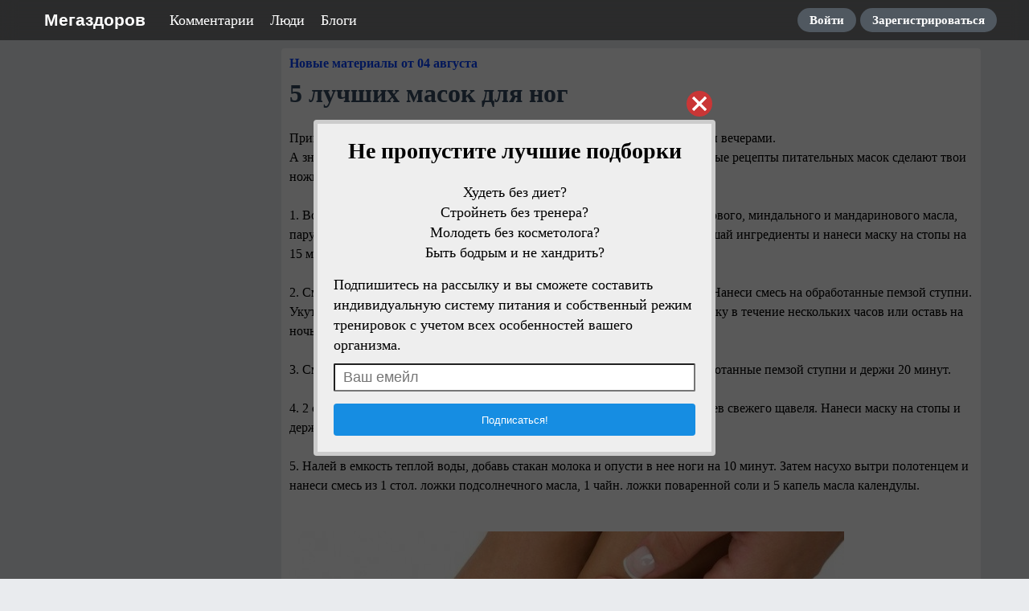

--- FILE ---
content_type: text/html; charset=utf-8
request_url: http://www.megazdorov.ru/pages/3596-5-luchshih-masok-dlya-nog.html
body_size: 36892
content:
<!DOCTYPE html>
<html>
<head>
<title>5 лучших масок для ног</title>
<meta http-equiv="Content-Type" content="text/html; charset=utf-8">
<meta property="og:title" content="5 лучших масок для ног" />
<meta name="viewport" content="width=device-width, initial-scale=1.0">

	<meta property="og:image" content="https://www.megazdorov.ru/upload/000/u0/c/c/908bb3f4.jpg"/>
	<meta property="og:url" content="https://www.megazdorov.ru/pages/3596-5-luchshih-masok-dlya-nog.html"/>
	<link rel="canonical" href="https://www.megazdorov.ru/pages/3596-5-luchshih-masok-dlya-nog.html"/>
	<link rel="search" type="application/opensearchdescription+xml" href="/search/opensearch" title="Поиск на Мегаздоров" />
	<link rel="stylesheet" type="text/css" href="/templates/simple/css/theme-text.css?230752022110402">
	<link rel="stylesheet" type="text/css" href="/templates/simple/css/theme-layout.css?230752022110402">
	<link rel="stylesheet" type="text/css" href="/templates/simple/css/theme-gui.css?230752022110402">
	<link rel="stylesheet" type="text/css" href="/templates/simple/css/theme-widgets.css?230752022110402">
	<link rel="stylesheet" type="text/css" href="/templates/simple/css/theme-content.css?230752022110402">
	<link rel="stylesheet" type="text/css" href="/templates/simple/css/theme-modal.css?230752022110402">
	<link rel="stylesheet" type="text/css" href="/templates/simple/css/tune.css?230752022110402">
	<link rel="stylesheet" type="text/css" href="/templates/simple/css/textedimages.css?230752022110402">
	<link rel="stylesheet" type="text/css" href="/templates/simple/css/alertify.core.css?230752022110402">
	<link rel="stylesheet" type="text/css" href="/templates/simple/css/alertify.default.css?230752022110402">
	<link rel="stylesheet" type="text/css" href="/templates/simple/css/mynotices.css?230752022110402">
	<link rel="stylesheet" type="text/css" href="/templates/simple/css/myauth.css?230752022110402">
	<link rel="stylesheet" type="text/css" href="/templates/simple/css/lightslider.css?230752022110402">
	<link rel="stylesheet" type="text/css" href="/templates/simple/css/awards.css?230752022110402">
	<link rel="stylesheet" type="text/css" href="/wysiwyg/redactor/files/redactor.css?230752022110402">
	<link rel="stylesheet" type="text/css" href="/templates/www.megazdorov.ru/www.megazdorov.ru.css?230752022110402">
	<script src="/templates/simple/js/jquery.js?230752022110402" ></script>
	<script src="/templates/simple/js/jquery-modal.js?230752022110402" ></script>
	<script src="/templates/simple/js/core.js?230752022110402" ></script>
	<script src="/templates/simple/js/modal.js?230752022110402" ></script>
	<script src="/templates/simple/js/jquery.sticky.js?230752022110402" ></script>
	<script src="/templates/simple/js/infinite-scroll.pkgd.min.js?230752022110402" ></script>
	<script src="/templates/simple/js/masonry.pkgd.min.js?230752022110402" ></script>
	<script src="/templates/simple/js/bookmarks.js?230752022110402" ></script>
	<script src="/templates/simple/js/alertify.js?230752022110402" ></script>
	<script src="/templates/simple/js/tune.js?230752022110402" ></script>
	<script src="/templates/simple/js/scrollup.js?230752022110402" ></script>
	<script src="/templates/simple/js/mynotices.js?230752022110402" ></script>
	<script src="/templates/simple/js/messages.js?230752022110402" ></script>
	<script src="/templates/simple/js/lightslider.min.js?230752022110402" ></script>
	<script src="/templates/simple/js/jquery-scroll.js?230752022110402" ></script>
	<script src="/templates/simple/js/comments.js?230752022110402" ></script>
	<script src="/templates/default/js/jquery-cookie.js?230752022110402" ></script>
	<script src="/wysiwyg/redactor/files/redactor.js?230752022110402" ></script>
	<script src="/templates/simple/js/files.js?230752022110402" ></script>
	<script src="/wysiwyg/redactor/files/plugins/spoiler/spoiler.js?230752022110402" ></script>
	<script src="/wysiwyg/redactor/files/plugins/smiles/smiles.js?230752022110402" ></script>
	<script src="/wysiwyg/redactor/files/lang/ru.js?230752022110402" ></script>
	<script src="/templates/simple/js/jquery.ui.touch-punch.min.js?230752022110402" ></script>
<meta name="csrf-token" content="2fe40c6a6c418577b35bd70936898601bcd109926e918bd107b231ce22392d5c" />
<link rel="icon" type="image/vnd.microsoft.icon" href="/favicon.ico?230752022110402" />
<link rel="apple-touch-icon" href="/apple-touch-icon.png" />
       
<!--noindex--><!--noindex--><!-- Yandex.RTB -->
<script>window.yaContextCb=window.yaContextCb||[]</script>
<script src="https://yandex.ru/ads/system/context.js" async></script><!--/noindex--><!--/noindex-->       
<link rel="stylesheet" type="text/css" href="/templates/simple/css/tune-svg.css?230752022110402"></head>
<body id="desktop_device_type" class="columns2 controller-content uri-pages_3596-5-luchshih-masok-dlya-nog_html  ">

    <!--noindex--><!-- Yandex.Metrika counter -->
<script type="text/javascript" >
   (function(m,e,t,r,i,k,a){m[i]=m[i]||function(){(m[i].a=m[i].a||[]).push(arguments)};
   m[i].l=1*new Date();k=e.createElement(t),a=e.getElementsByTagName(t)[0],k.async=1,k.src=r,a.parentNode.insertBefore(k,a)})
   (window, document, "script", "https://mc.yandex.ru/metrika/tag.js", "ym");

   ym(24550982, "init", {
        clickmap:true,
        trackLinks:true,
        accurateTrackBounce:true,
        webvisor:true
   });
</script>
<noscript><div><img src="https://mc.yandex.ru/watch/24550982" style="position:absolute; left:-9999px;" alt="" /></div></noscript>
<!-- /Yandex.Metrika counter --><!--/noindex-->                    <header  class="columns2">
        <div id="hwr">
                        <div id="logo" class="">
                <a href="/"><span>Мегаздоров</span></a>
            </div>
            <!--noindex-->
            <ul class="mainmenu">

    
    
        
        
        
        <li >
                            <a title="Комментарии" class="item"  href="/comments"  >
                    <span class="wrap">
                        Комментарии                                            </span>
                </a>
            
            
        
    
        
                    </li>
        
        
        <li >
                            <a title="Люди" class="item"  href="/users"  >
                    <span class="wrap">
                        Люди                                            </span>
                </a>
            
            
        
    
        
                    </li>
        
        
        <li >
                            <a title="Блоги" class="item"  href="/blogs"  target="_self">
                    <span class="wrap">
                        Блоги                                            </span>
                </a>
            
            
        
    
            </li></ul>
    <ul class="guestmenu menu">

    
    
        
        
        
        <li class="key">
                            <a title="Войти" class="item"  href="/auth/login"  target="_self">
                    <span class="wrap">
                        Войти                                            </span>
                </a>
            
            
        
    
        
                    </li>
        
        
        <li class="user_add">
                            <a title="Зарегистрироваться" class="item"  href="/auth/register"  >
                    <span class="wrap">
                        Зарегистрироваться                                            </span>
                </a>
            
            
        
    
            </li></ul>
                <!--/noindex-->
        </div>
    </header>

    
    <div class="show-bookmarks-urls" data-set-bookmarks-tags-url="/bookmarks/setbookmarktags" data-invert-url="/bookmarks/invertbookmarks" data-bookmarks-users-url="/bookmarks/getbookmarksusers"></div>

    <div id="layout">

         

                
        <div id="hamburger-menu">
                    </div>

        <div id="body-pre">            
            
            <div id="body">
                
                
                                        <div id="content-right-sidebar">
                            <!--noindex-->
                            <div class="wrapper">
                                                                                                <div id="right-sidebar-sticky">
                                    <div class="obbwnp"><!--noindex--><!--noindex--><!-- Yandex.RTB R-A-188749-8 -->
<div id="yandex_rtb_R-A-188749-8"></div>
<script>window.yaContextCb.push(()=>{
  Ya.Context.AdvManager.render({
    renderTo: 'yandex_rtb_R-A-188749-8',
    blockId: 'R-A-188749-8'
  })
})</script><!--/noindex--><!--/noindex--></div>
                                </div>

                                                            </div>
                            <!--/noindex-->
                        </div>
                        
                <section>
                    
                    <div class="widget_ajax_wrap" id="widget_pos_left-top"></div>
                    <div class="widget_ajax_wrap" id="widget_pos_left-top-2"></div>
                    <div class="widget_ajax_wrap" id="widget_pos_left-top-3"></div>

                                            <article>
                                                        <div id="controller_wrap">

                                                            
                                                                <div class="obbw1">
<div class="content_item_digest-link"><a href="/subscribe/digest/4272">Новые материалы от 04 августа</a></div><div class="show-voted-urls" data-addvote-url="/votes/add" data-getvoted-url="/votes/getvoted"></div>
    <h1 class="content-item-h1 content-item-pages-h1">
        5 лучших масок для ног            </h1>
    







    <div class="content_item pages_item" cid="3596">

        
            
            
                                                <div class="field ft_html f_content auto_field" >
                                                <div class="value">
                            <!--noindex--><!--noindex--><div style="padding: 10px 0; margin: 0 -10px;">
<!-- Yandex.RTB R-A-188749-1 -->
<div id="yandex_rtb_R-A-188749-1"></div>
<script>window.yaContextCb.push(()=>{
  Ya.Context.AdvManager.render({
    renderTo: 'yandex_rtb_R-A-188749-1',
    blockId: 'R-A-188749-1'
  })
})</script>
</div><!--/noindex--><!--/noindex-->                            Пришли пора открытой обуви, коротких платьев и долгих прогулок теплыми вечерами. <br/>А значит, наши стопы нуждаются в тщательном уходе и заботе. Эти несложные рецепты питательных масок сделают твои ножки мягкими и нежными!<br/><br/>1. Возьми молочко для тела легкой текстуры. Добавь в него по капле лавандового, миндального и мандаринового масла, пару щепоток морской соли и сок половины грейпфрута. Тщательно перемешай ингредиенты и нанеси маску на стопы на 15 минут, затем смой теплой водой.<br/><br/>2. Смешай 1 желток, 1 чайн. ложку меда и 1/2 чайн. ложки лимонного сока. Нанеси смесь на  обработанные пемзой ступни. Укутай ступни в полиэтиленовые пакеты и надень теплые носки. Держи маску в течение нескольких часов или оставь на ночь<br/><br/>3. Смешай по 2 стол. ложки творога, сметаны и меда. Нанеси маску на обработанные пемзой ступни и держи 20 минут.<br/><br/>4. 2 стол. ложки сметаны смешай с 1 стол. ложкой мелко нарубленных листьев свежего щавеля. Нанеси маску на стопы и держи в течение 10 минут.<br/><br/>5. Налей в емкость теплой воды, добавь стакан молока и опусти в нее ноги на 10 минут. Затем насухо вытри полотенцем и нанеси смесь из 1 стол. ложки подсолнечного масла, 1 чайн. ложки поваренной соли и 5 капель масла календулы.
                        </div>
                    </div>

                                    <div class="field ft_imageswithtext f_images auto_field" >
                                                <div class="value">
                                                        <!--noindex--><!--noindex--><div style="padding: 10px 0; margin-bottom: 10px;">
<!-- Yandex.RTB R-A-188749-5 -->
<div id="yandex_rtb_R-A-188749-5"></div>
<script>window.yaContextCb.push(()=>{
  Ya.Context.AdvManager.render({
    renderTo: 'yandex_rtb_R-A-188749-5',
    blockId: 'R-A-188749-5'
  })
})</script>
</div><!--/noindex--><!--/noindex--><div class="image-text "><img src="/upload/000/u0/c/c/908bb3f4.jpg" title="5 лучших масок для ног" alt="5 лучших масок для ног"  /></div>
                        </div>
                    </div>

                            
            
        
        
        
        
        
        
                    <div class="info_bar">
                                <div class="bar_item bar_votes"><span class="icon" onclick='icms.myvotes.add("pages", "votes", 3596);'></span><span class="caption">Мне нравится</span><span class="counter" onclick='icms.myvotes.showvoted("pages", "votes", 3596);'>75</span></div>
                                    <div class="bar_item bi_comments">
                                                    <a href="#comments" title="Комментарии">
                                <span class="icon"></span>
                                <span class="counter"></span>
                            </a>
                                            </div>
                

                                                                                                            <div class="bar_item bi_hits" title="Просмотры">
                            <span class="icon"></span>
                            <span class="counter">7657</span>
                        </div>
                                                                                                    </div>
        
        


    </div>

    

</div>





        <!--noindex-->
    <div id="big-share-buttons" data-url="/tune/socialbuttonclick">
        
                <div class="button button-ok">
                    <a rel="nofollow" onclick="icms.tune.sharebuttonclick('ok', 'pages', 3596);", target="_blank" href="https://connect.ok.ru/dk?st.cmd=WidgetSharePreview&st.shareUrl=https%3A%2F%2Fwww.megazdorov.ru%2Fpages%2F3596-5-luchshih-masok-dlya-nog.html&st.title=5 лучших масок для ног&st.description=Пришли пора открытой обуви, коротких платьев и долгих прогулок теплыми вечерами. А значит, наши стопы нуждаются в тщательном ухо...&st.imageUrl=https%3A%2F%2Fwww.megazdorov.ru%2Fupload%2F000%2Fu0%2Fc%2Fc%2F908bb3f4.jpg">
                        <span class="text">Поделиться в ОК</span>
                    </a>
                </div>
                <div class="button vk">
            <a rel="nofollow" onclick="icms.tune.sharebuttonclick('vk', 'pages', 3596);" target="_blank" href="https://vk.com/share.php?url=https%3A%2F%2Fwww.megazdorov.ru%2Fpages%2F3596-5-luchshih-masok-dlya-nog.html&title=5 лучших масок для ног&cmg=1">Поделиться Вконтакте</a>        </div>
        
                <div class="button facebook">                        
            <a rel="nofollow"  onclick="icms.tune.sharebuttonclick('facebook', 'pages', 3596);" 
            href="https://www.facebook.com/sharer.php?src=sp&u=https%3A%2F%2Fwww.megazdorov.ru%2Fpages%2F3596-5-luchshih-masok-dlya-nog.html&title=5 лучших масок для ног&description=Пришли пора открытой обуви, коротких платьев и долгих прогулок теплыми вечерами. А значит, наши стопы нуждаются в тщательном ухо...&picture=https%3A%2F%2Fwww.megazdorov.ru%2Fupload%2F000%2Fu0%2Fc%2Fc%2F908bb3f4.jpg&utm_source=share2"
            onclick="window.open(this.href, this.title); return false" target="_blank">Поделиться на Facebook</a>        </div>
        
                <div class="button mailru">
            <a rel="nofollow"  onclick="icms.tune.sharebuttonclick('mail', 'pages', 3596);" target="_blank" class="share-button share-mailru" href="https://connect.mail.ru/share?url=https%3A%2F%2Fwww.megazdorov.ru%2Fpages%2F3596-5-luchshih-masok-dlya-nog.html&title=5 лучших масок для ног&image_url=https%3A%2F%2Fwww.megazdorov.ru%2Fupload%2F000%2Fu0%2Fc%2Fc%2F908bb3f4.jpg">Поделиться на <span class="aaa">@</span><span class="mailru">mail.ru</span></a>        </div>
        
                <div class="button pinterest">                        
            <a rel="nofollow"  onclick="icms.tune.sharebuttonclick('pinterest', 'pages', 3596);" target="_blank" href="https://pinterest.com/pin/create/button/?url=https%3A%2F%2Fwww.megazdorov.ru%2Fpages%2F3596-5-luchshih-masok-dlya-nog.html&media=https://www.megazdorov.ru/upload/000/u0/c/c/908bb3f4.jpg&description=5 лучших масок для ног" class="pin-it-button" count-layout="horizontal">В Pinterest</a>        </div>
        


                <div class="button twitter">                        
            <a rel="nofollow"  onclick="icms.tune.sharebuttonclick('twitter', 'pages', 3596);" target="_blank" href="http://www.twitter.com/share?url=https%3A%2F%2Fwww.megazdorov.ru%2Fpages%2F3596-5-luchshih-masok-dlya-nog.html" class="twitter-button" count-layout="horizontal">Поделиться в Твиттере</a>        </div>
            </div>
    <!--/noindex-->
    <!--noindex--><!--noindex--><div style="padding: 10px 0;">
<!-- Yandex.RTB R-A-188749-3 -->
<div id="yandex_rtb_R-A-188749-3"></div>
<script>window.yaContextCb.push(()=>{
  Ya.Context.AdvManager.render({
    renderTo: 'yandex_rtb_R-A-188749-3',
    blockId: 'R-A-188749-3'
  })
})</script>
</div><!--/noindex--><!--/noindex-->



<div class="obbw1 recomended-widget recomended-widget-pages">
	<h3>Смотрите также</h3>
	<div class="list">
	<div class="item"><a  onclick="ym(24550982,'reachGoal','myrecomclick')"  href="/pages/686-5-luchshih-masok-.html"><div class="preview" style="background-image: url(https://www.megazdorov.ru/upload/000/u0/2/9/3819004e.jpg);"></div><div class="title">5 лучших масок</div></a></div><div class="item"><a  onclick="ym(24550982,'reachGoal','myrecomclick')"  href="/pages/3505-5-starinnyih-retseptov-dlya-uhoda-za-nogami.html"><div class="preview" style="background-image: url(https://www.megazdorov.ru/upload/000/u0/5/5/164c1cb4.jpg);"></div><div class="title">5 СТАРИННЫХ РЕЦЕПТОВ ДЛЯ УХОДА ЗА НОГАМИ</div></a></div><div class="item"><a  onclick="ym(24550982,'reachGoal','myrecomclick')"  href="/pages/3574-nochnaya-maska-dlya-myagkih-pyatochek.html"><div class="preview" style="background-image: url(https://www.megazdorov.ru/upload/000/u0/4/1/12336018.jpg);"></div><div class="title">Ночная маска для мягких пяточек</div></a></div><div class="item"><a  onclick="ym(24550982,'reachGoal','myrecomclick')"  href="/pages/2954-maska-dlya-nejnyih-ruchek.html"><div class="preview" style="background-image: url(https://www.megazdorov.ru/upload/000/u0/6/5/a563ab71.jpg);"></div><div class="title">Маска для нежных ручек</div></a></div><div class="item"><a  onclick="ym(24550982,'reachGoal','myrecomclick')"  href="/pages/1479-skrab-dlya-nog-dlya-gladkih-pyatochek-.html"><div class="preview" style="background-image: url(https://www.megazdorov.ru/upload/000/u0/5/9/d5268cf1.jpg);"></div><div class="title">Скраб для ног: для гладких пяточек!</div></a></div><div class="item"><a  onclick="ym(24550982,'reachGoal','myrecomclick')"  href="/pages/320-stroynyie-nojki.html"><div class="preview" style="background-image: url(https://www.megazdorov.ru/upload/000/u0/5/3/b56cbcfb.jpg);"></div><div class="title">Стройные ножки</div></a></div><div class="item"><a  onclick="ym(24550982,'reachGoal','myrecomclick')"  href="/pages/3103-10-samyih-luchshih-masok-dlya-krasivyih-blestyaschih-i-gustyih-volos.html"><div class="preview" style="background-image: url(https://www.megazdorov.ru/upload/000/u0/2/1/d03735a8.jpg);"></div><div class="title">10 самых лучших масок для красивых блестящих и густых волос</div></a></div><div class="item"><a  onclick="ym(24550982,'reachGoal','myrecomclick')"  href="/pages/1509-5-super-masok-dlya-ruk.html"><div class="preview" style="background-image: url(https://www.megazdorov.ru/upload/000/u0/2/0/2d2bf8b5.jpg);"></div><div class="title">5 супер масок для рук</div></a></div><div class="item"><a  onclick="ym(24550982,'reachGoal','myrecomclick')"  href="/pages/3015-sdelaem-koju-stop-myagkoy-i-nejnoy.html"><div class="preview" style="background-image: url(https://www.megazdorov.ru/upload/000/u0/a/e/52e06d66.jpg);"></div><div class="title">Сделаем кожу стоп мягкой и нежной</div></a></div><div class="item"><a  onclick="ym(24550982,'reachGoal','myrecomclick')"  href="/pages/3256-5-supermasok-dlya-ruk.html"><div class="preview" style="background-image: url(https://www.megazdorov.ru/upload/000/u0/1/8/d0c6ca6c.jpg);"></div><div class="title">5 супермасок для рук</div></a></div><div class="item"><a  onclick="ym(24550982,'reachGoal','myrecomclick')"  href="/pages/2051-vse-vnimanie-na-tvoi-nogi-.html"><div class="preview" style="background-image: url(https://www.megazdorov.ru/upload/000/u0/f/c/56e6a9b1.jpg);"></div><div class="title">Всё внимание на твои ноги!</div></a></div><div class="item"><a  onclick="ym(24550982,'reachGoal','myrecomclick')"  href="/pages/654-7-luchshih-masok-dlya-litsa.html"><div class="preview" style="background-image: url(https://www.megazdorov.ru/upload/000/u0/a/0/1cee114f.jpg);"></div><div class="title">7 лучших масок для лица</div></a></div><div class="item"><a  onclick="ym(24550982,'reachGoal','myrecomclick')"  href="/pages/385-morskaya-sol-.html"><div class="preview" style="background-image: url(https://www.megazdorov.ru/upload/000/u0/2/2/e9b2487a.jpg);"></div><div class="title">Морская соль.</div></a></div><div class="item"><a  onclick="ym(24550982,'reachGoal','myrecomclick')"  href="/pages/1226-vkusnoe--poleznoe--pitatelnoe-mindalnoe-molochko-.html"><div class="preview" style="background-image: url(https://www.megazdorov.ru/upload/000/u0/9/d/d35f1d40.jpg);"></div><div class="title">Вкусное, полезное, питательное миндальное молочко.</div></a></div><div class="item"><a  onclick="ym(24550982,'reachGoal','myrecomclick')"  href="/pages/4554-5-luchshih-masok-dlya-nog.html"><div class="preview" style="background-image: url(https://www.megazdorov.ru/upload/000/u0/7/b/20753a0b.jpg);"></div><div class="title">5 лучших масок для ног</div></a></div><div class="item"><a  onclick="ym(24550982,'reachGoal','myrecomclick')"  href="/pages/4547-5-masok-dlya-gustyih-volos.html"><div class="preview" style="background-image: url(https://www.megazdorov.ru/upload/000/u0/2/3/77f47b95.jpg);"></div><div class="title">5 масок для густых волос</div></a></div>	</div>
</div>


            <div id="comments_widget"         >
            

    <div id="comments_add_link">
        <a href="#reply" class="ajaxlink" onclick="return icms.comments.add()">Написать комментарий</a>
    </div>


                                                                                                                                                                                                                            
                

        
    <div id="comments_add_form">
        <div class="preview_box"></div><form class="guestform" action="/comments/submit" method="post" ><input type="hidden" class="form-control input" name="csrf_token" value="2fe40c6a6c418577b35bd70936898601bcd109926e918bd107b231ce22392d5c" /><input type="hidden" class="form-control input" name="action" value="add" /><input type="hidden" class="form-control input" name="id" value="0" /><input type="hidden" class="form-control input" name="parent_id" value="0" /><input type="hidden" class="form-control input" name="tc" value="content" /><input type="hidden" class="form-control input" name="ts" value="pages" /><input type="hidden" class="form-control input" name="ti" value="3596" /><input type="hidden" class="form-control input" name="tud" value="1" /><input type="hidden" class="form-control input" name="timestamp" value="1768361789" />
                    <div class="author_data">
                        <div class="name field">
                            <label>Ваше имя:</label><input type="text" class="form-control input" name="author_name" value="" />
                        </div>
                        <div class="email field">
                            <label>E-mail для ответов:</label><input type="text" class="form-control input" name="author_email" value="" />
                        </div>
                    </div><textarea name="content" class="form-control textarea imperavi_redactor" id="content" ></textarea>
                    <div class="buttons"><input class="button btn btn-secondary button-preview" name="preview" value="Предпросмотр" onclick="icms.comments.preview()" type="button" /><input class="button btn btn-secondary" name="submit" value="Отправить" onclick="icms.comments.submit()" type="button" /><input class="button btn btn-secondary button-cancel" name="cancel" value="Отменить" onclick="icms.comments.restoreForm()" type="button" />
                    </div><div class="loading">Загрузка...</div></form></div>
<div id="content-list-is" class="activity-list striped-list list-32">
    <div id="comments_list">



                    <div class="comments-header">Нет комментариев</div>
                                


            <div  style="clear: both;"><a name="comments-frame"></a></div>
            
            





        
    </div>
</div>


<div id="comments_urls" style="display: none"
        data-get-url="/comments/get"
        data-approve-url="/comments/approve"
        data-delete-url="/comments/delete"
        data-refresh-url="/tune/getcommentslist"
        data-track-url="/comments/track"
        data-rate-url="/comments/rate"
></div>




<script type="text/javascript">
    var LANG_SEND = 'Отправить';var LANG_SAVE = 'Сохранить';var LANG_COMMENT_DELETED = 'Комментарий удален';var LANG_COMMENT_DELETE_CONFIRM = 'Удалить комментарий пользователя %s?';var LANG_MODERATION_REFUSE_REASON = 'Укажите причину отклонения';    </script>





<script type="text/javascript">
    var LANG_SEND = 'Отправить';var LANG_SAVE = 'Сохранить';var LANG_COMMENT_DELETED = 'Комментарий удален';var LANG_COMMENT_DELETE_CONFIRM = 'Удалить комментарий пользователя %s?';var LANG_MODERATION_REFUSE_REASON = 'Укажите причину отклонения';        icms.comments.init({
        get:'/comments/get',
        approve:'/comments/approve',
        delete:'/comments/delete',
        refresh:'/comments/refresh',
        track:'/comments/track',
        rate:'/comments/rate'
        },{
        tc:'content',
        ts:'pages',
        ti:'3596',
        tud:'1',
        timestamp:'1768361789'
        });
</script>        </div>
    
<!--noindex--><div style="padding: 10px 0;">
<!-- Yandex.RTB R-A-188749-2 -->
<div id="yandex_rtb_R-A-188749-2"></div>
<script type="text/javascript">
    (function(w, d, n, s, t) {
        w[n] = w[n] || [];
        w[n].push(function() {
            Ya.Context.AdvManager.render({
                blockId: "R-A-188749-2",
                renderTo: "yandex_rtb_R-A-188749-2",
                async: true
            });
        });
        t = d.getElementsByTagName("script")[0];
        s = d.createElement("script");
        s.type = "text/javascript";
        s.src = "//an.yandex.ru/system/context.js";
        s.async = true;
        t.parentNode.insertBefore(s, t);
    })(this, this.document, "yandexContextAsyncCallbacks");
</script>
</div><!--/noindex-->

                            </div>
                        </article>
                    
                    <div class="widget_ajax_wrap" id="widget_pos_left-bottom"></div>
                    <div class="widget_ajax_wrap" id="widget_pos_left-bottom-2"></div>
                    <div class="widget_ajax_wrap" id="widget_pos_left-bottom-3"><div class="widget" id="widget_wrapper_49">
        <div class="body">
        <!--noindex--><div style="margin: 20px 0;">
<!-- Yandex.RTB R-A-188749-26 -->
<div id="yandex_rtb_R-A-188749-26"></div>
<script>
window.yaContextCb.push(()=>{
	Ya.Context.AdvManager.render({
		"blockId": "R-A-188749-26",
		"renderTo": "yandex_rtb_R-A-188749-26",
		"type": "feed"
	})
})
</script>
</div><!--/noindex-->    </div>
    </div></div>
                    <div>
                                            </div>
                </section>
            </div>

                    </div>
    </div>


        <footer>
        <div class="wrapper">
                                    <ul>
                <li id="copyright">
                    Мегаздоров                    &copy;
                    2026                </li>
                <li id="info">
                                    </li>
            </ul>
        </div>
    </footer>








    






        
    
			<script type="text/javascript">
				var isModalWindowShown = false;
		
						setTimeout("ModalWindowGetCode1768361789();", 1);
					
				function ShowModalWindowContent1768361789(content, s_id, hash)
				{
					$(content).prependTo("body");

					if (s_id && hash)
					{
						$.post("/subscribe/modalwindowview", {s_id: s_id, hash: hash});
					}
				}

				function ModalWindowGetCode1768361789()
				{
					if (isModalWindowShown)
						return;

					isModalWindowShown = true;

				    $.ajax({
				        type: "POST",
				        url: "/subscribe/getmodalwindow",
				        data:
				        	{
				        		ref: "",
				        		utm_source: "www.megazdorov.ru",
				        		utm_medium: "popup",
				        		utm_campaign: "",
				        		utm_content: "",
				        		utm_term: "",
				        		
				        		
				        	},
				        success: function(response)
				        {
				        	
				        	if (response.delay)
				        	{
				        		setTimeout(ShowModalWindowContent1768361789, (response.delay * 1000), response.html, response.lstat_id, response.hash);
				        		return;
				        	}
				        	ShowModalWindowContent1768361789(response.html, 0, 0);
				        },
						dataType: "json",
					});

				}
			</script>    
    <div class="scrollUp" style="display: none;">↑</div>
    <div id="language-items" data-bookmarks-add-error="Ошибка добавления в закладки" data-bookmarks-added="Добавлено в закладки" data-bookmarks-removed="Удалено из закладок" data-bookmarks-your-tags="Ваши теги" data-bookmarks-set-tags-title="Введите теги через запятую" data-bookmarks-set-tags-okbtn="Сохранить" data-bookmarks-set-tags-cancelbtn="Отмена" data-bookmarks-save-tags-error="Ошибка сохранения тегов" data-bookmarks-save-tags-ok="Теги сохранены" ></div>
    	
        <script type="text/javascript">
            var redactor_global_options = {};
            function init_redactor (dom_id){
                var imperavi_options = {};
                if(redactor_global_options.hasOwnProperty('field_'+dom_id)){
                    imperavi_options = redactor_global_options['field_'+dom_id];
                } else if(redactor_global_options.hasOwnProperty('default')) {
                    imperavi_options = redactor_global_options.default;
                }
                icms.files.url_delete = '/files/delete';
                imperavi_options.imageDeleteCallback = function (element){
                    if(confirm('Удалить изображение с сервера?')){
                        icms.files.deleteByPath($(element).attr('src'));
                    }
                };
                $('#'+dom_id).redactor(imperavi_options);
                icms.forms.addWysiwygsInsertPool(dom_id, function(field_element, text){
                    $('#'+field_element).redactor('set', text);
                    $('#'+field_element).redactor('focus');
                });
                icms.forms.addWysiwygsAddPool(dom_id, function(field_element, text){
                    $('#'+field_element).redactor('insertText', text);
                });
            }
        </script>

        
	
        <script type="text/javascript">
                            redactor_global_options['field_content'] = {"minHeight":"200","toolbarFixedBox":null,"plugins":["spoiler","smiles"],"lang":"ru","smilesUrl":"\/typograph\/get_smiles","buttonSource":false,"buttons":["html","undo","redo","bold","italic","deleted","unorderedlist","orderedlist","outdent","indent","image","video","table","link","alignment"],"convertVideoLinks":1,"convertDivs":null,"autoresize":1,"pastePlainText":null,"removeEmptyTags":1,"linkNofollow":1,"placeholder":"\u0422\u0435\u043a\u0441\u0442 \u043a\u043e\u043c\u043c\u0435\u043d\u0442\u0430\u0440\u0438\u044f"};
                $(function(){
                    init_redactor('content');
                });
                    </script>

        






    <script type="text/javascript">
                function ToggleMobileMenu()
                {
                    $('#hamburger-menu')./*toggleClass('dropped').*/toggleClass('left');
                    $('header #hamburger').toggleClass('rotated');
                    $('#hamburger-menu').toggleClass('show');
                    $("body-pre").toggleClass('menu-dropped');
                    ResizeMobileMenu();
                }

                function ResizeMobileMenu()
                {
                    if (($('#hamburger-menu').height() + $('#hamburger-menu').position().top) > $(window).height())
                    {
                        if (!$('#hamburger-menu').hasClass('fullheight'))
                            $('#hamburger-menu').addClass('fullheight');
                    }
                    else
                    {
                        if ($('#hamburger-menu').hasClass('fullheight'))
                            $('#hamburger-menu').removeClass('fullheight');
                    }
                }

                $("header #hamburger").click(function()
                {
                    ToggleMobileMenu();
                });

                $(document).click(function (e) 
                {
                    if ($("#hamburger-menu").is(':visible'))
                    {
                        if ((!$(e.target).closest('#hamburger').length) &&
                            (!$(e.target).closest('#hamburger-menu').length))
                        {
                            ToggleMobileMenu();
                        }
                    }
                });

                $( window ).resize(function() {
                    ResizeMobileMenu();
                });
            </script>
                    </body>
</html>


--- FILE ---
content_type: text/html; charset=utf-8
request_url: http://www.megazdorov.ru/subscribe/getmodalwindow
body_size: 11550
content:
{"error":0,"delay":null,"html":"<script type=\"text\/javascript\">\r\n  \r\n\t$(\"body\").css(\"overflow\", \"hidden\");\r\n\r\n\tfunction ClickToCloseModalWindow1768361792()\r\n\t{\r\n\t\tvar targetClass = $(event.target).attr('class');\r\n\t\r\n\t\tvar CanClose = 0;\r\n\t\tif ((targetClass == \"modal-window-overlay-1768361792\") ||\r\n\t        (targetClass == \"modal-window-table-1768361792\") ||\r\n\t        (targetClass == \"modal-window-cell-1768361792\") ||\r\n\t        (targetClass == \"modal-window-modal-1768361792\"))\r\n\t\t\tCanClose = 1;\r\n\t\r\n\t\tif (!CanClose)\r\n      \t\treturn;\r\n\r\n\t\tCloseModalWindow1768361792();\r\n\t}\r\n\r\n\tfunction CloseModalWindow1768361792()\r\n\t{\r\n\t\t$(\"body\").css(\"overflow\", \"auto\");\r\n\t\t$(\".modal-window-bg-1768361792\").hide();\r\n\t\t$(\".modal-window-overlay-1768361792\").hide();\r\n\t}\t\t\r\n\tfunction CloseModalWindowSlow1768361792()\r\n\t{\r\n\t\t$(\"body\").css(\"overflow\", \"auto\");\r\n\t\t$(\".modal-window-bg-1768361792\").fadeOut();\r\n\t\t$(\".modal-window-overlay-1768361792\").fadeOut();\r\n\t}\t\t\r\n<\/script>\r\n\r\n                                                                \r\n<style>\r\n.modal-window-close-btn-1768361792 {\r\n  background: url(data:image\/svg+xml;base64,PD94bWwgdmVyc2lvbj0iMS4wIiA\/[base64]) no-repeat center center;\r\n  background-size: 32px;\r\n  width: 32px;\r\n  height: 32px;\r\n  position: absolute;\r\n  top: 4px;\r\n  right: 4px;\r\n  cursor: pointer;\r\n}\r\n\r\n.modal-window-overlay-1768361792 {\r\n    position: fixed;\r\n    top: 0;\r\n    left: 0;\r\n    overflow: auto;\r\n    width: 100%;\r\n    height: 100%;\r\n    background: rgba(0, 0, 0, 0.65);\r\n    z-index: 100000;\r\n}\r\n\r\n\r\n.modal-window-table-1768361792 {\r\n    display: table;\r\n    width: 100%;\r\n    height: 100%;\r\n}\r\n  \r\n.modal-window-cell-1768361792 {\r\n    display: table-cell;\r\n    padding: 0 1em;\r\n    vertical-align: middle;\r\n    text-align: center;\r\n}\r\n\r\n.modal-window-modal-1768361792 {\r\n    vertical-align: top;\r\n  \ttext-align: center;\r\n}\r\n\r\n.modal-window-modal-in-1768361792 {\r\n\tposition: relative; \r\n  \tdisplay: inline-block;\r\n  \ttext-align: left;\r\n}\r\n\r\n\r\n.loading-frame-1768361792 {\r\n  \tdisplay: none;\r\n    position: absolute;\r\n    left: 0;\r\n    top: 0;\r\n    right: 0;\r\n    bottom: 0;\r\n    vertical-align: bottom;\r\n    margin-top: -9px;\r\n    text-align: center;\r\n  \tbackground-color: rgba(0, 0, 0, 0.9);\r\n}\r\n\r\n.loading-frame-1768361792 .loading-frame-in-1768361792 {\r\n  \tposition: absolute;\r\n  \tleft: 0;\r\n  \ttop: 50%;\r\n    right: 0;\r\n  \tbottom: 0;\r\n  \tmargin-top: -9px;\r\n}\r\n\r\n  \r\n.loading-frame-1768361792 .loading-frame-in-1768361792 > div {\r\n    vertical-align: middle;\r\n    width: 18px;\r\n    height: 18px;\r\n    background-color: #ffffff;\r\n    border-radius: 100%;\r\n    display: inline-block;\r\n    -webkit-animation: sk-bouncedelay 1.4s infinite ease-in-out both;\r\n    animation: sk-bouncedelay 1.4s infinite ease-in-out both;\r\n}\r\n\r\n.loading-frame-1768361792 .loading-frame-in-1768361792 > .bounce1-1768361792 {\r\n    -webkit-animation-delay: -0.32s;\r\n    animation-delay: -0.32s;\r\n}\r\n\r\n.loading-frame-1768361792 .loading-frame-in-1768361792 > .bounce2-1768361792 {\r\n    -webkit-animation-delay: -0.16s;\r\n    animation-delay: -0.16s;\r\n}\r\n\r\n.loading-frame-text-1768361792\r\n{\r\n  \tdisplay: none;\r\n\tposition: absolute;\r\n    left: 0;\r\n    top: 0;\r\n    right: 0;\r\n    bottom: 0;\r\n    font-size: 18px;\r\n    color: #FFF;\r\n    padding: 15px;\r\n  \toverflow: hidden;\r\n}\r\n<\/style>\r\n\r\n<div class=\"modal-window-overlay-1768361792\" onclick=\"ClickToCloseModalWindow1768361792();\">\r\n\t<div class=\"modal-window-table-1768361792\">\r\n\t\t<div class=\"modal-window-cell-1768361792\">\t\t\r\n\t\t\t<div class=\"modal-window-modal-1768361792\">\r\n\t\t\t\t<div class=\"modal-window-modal-in-1768361792\">\r\n            \t\t<div class=\"modal-window-close-btn-1768361792\" onclick=\"CloseModalWindow1768361792();\"><\/div>\t\t\r\n\t\t\t\t\t<form method=\"POST\" class=\"form-1768361792\">\r\n              \t\t\t<div  style=\"box-sizing: border-box; max-width: 500px; margin: 40px auto; border-radius: 4px; overflow: hidden; border: 5px solid #ccc\"  class=\"layer2 lp-2\"><div  style=\"box-sizing: border-box; background-color: #eee; padding: 20px; color: #000\"  class=\"layer6 lp-6\"><div  style=\"box-sizing: border-box; padding: 0px\"  class=\"layer3 lp-3\"><div class=\"layer4\"  style=\"box-sizing: border-box; text-align: center; padding: 0px 0 10px; font-size: 28px; font-weight: bold; line-height: 1em\" >\u041d\u0435 \u043f\u0440\u043e\u043f\u0443\u0441\u0442\u0438\u0442\u0435 \u043b\u0443\u0447\u0448\u0438\u0435 \u043f\u043e\u0434\u0431\u043e\u0440\u043a\u0438<\/div><div  style=\"box-sizing: border-box; overflow: hidden\"  class=\"layer7 lp-7\"><div  style=\"box-sizing: border-box; position: relative; text-align: center\"  class=\"layer8 lp-8\"><\/div><div  style=\"box-sizing: border-box; padding: 0px 0 0 0\"  class=\"layer9 lp-9\"><div class=\"layer10\"  style=\"box-sizing: border-box; margin: 10px 0; font-size: 18px; text-align: center; padding: 5px; line-height: 1.4em\" >\u0425\u0443\u0434\u0435\u0442\u044c \u0431\u0435\u0437 \u0434\u0438\u0435\u0442?<br>\u0421\u0442\u0440\u043e\u0439\u043d\u0435\u0442\u044c \u0431\u0435\u0437 \u0442\u0440\u0435\u043d\u0435\u0440\u0430? <br>\u041c\u043e\u043b\u043e\u0434\u0435\u0442\u044c \u0431\u0435\u0437 \u043a\u043e\u0441\u043c\u0435\u0442\u043e\u043b\u043e\u0433\u0430?<br>\u0411\u044b\u0442\u044c \u0431\u043e\u0434\u0440\u044b\u043c \u0438 \u043d\u0435 \u0445\u0430\u043d\u0434\u0440\u0438\u0442\u044c?<br><\/div><div class=\"layer13\"  style=\"box-sizing: border-box; font-size: 18px; line-height: 1.4em\" >\u041f\u043e\u0434\u043f\u0438\u0448\u0438\u0442\u0435\u0441\u044c \u043d\u0430 \u0440\u0430\u0441\u0441\u044b\u043b\u043a\u0443 \u0438 \u0432\u044b \u0441\u043c\u043e\u0436\u0435\u0442\u0435 \u0441\u043e\u0441\u0442\u0430\u0432\u0438\u0442\u044c \u0438\u043d\u0434\u0438\u0432\u0438\u0434\u0443\u0430\u043b\u044c\u043d\u0443\u044e \u0441\u0438\u0441\u0442\u0435\u043c\u0443 \u043f\u0438\u0442\u0430\u043d\u0438\u044f \u0438 \u0441\u043e\u0431\u0441\u0442\u0432\u0435\u043d\u043d\u044b\u0439 \u0440\u0435\u0436\u0438\u043c \u0442\u0440\u0435\u043d\u0438\u0440\u043e\u0432\u043e\u043a \u0441 \u0443\u0447\u0435\u0442\u043e\u043c \u0432\u0441\u0435\u0445 \u043e\u0441\u043e\u0431\u0435\u043d\u043d\u043e\u0441\u0442\u0435\u0439 \u0432\u0430\u0448\u0435\u0433\u043e \u043e\u0440\u0433\u0430\u043d\u0438\u0437\u043c\u0430.<br><\/div><input class=\"layer11\" type=\"email\" name=\"email\" required placeholder=\"\u0412\u0430\u0448 \u0435\u043c\u0435\u0439\u043b\"  style=\"box-sizing: border-box; width: 100%; background-size: 10%; padding: 5px 10px; margin: 10px 10px 0 0; border-radius: 2px; font-size: 18px\"  \/><input class=\"layer12\" type=\"submit\" name=\"submit\"  value=\"\u041f\u043e\u0434\u043f\u0438\u0441\u0430\u0442\u044c\u0441\u044f!\"  style=\"box-sizing: border-box; background-color: #168de2; border: 0px; width: 100%; height: 40px; margin: 15px 0 0 0; border-radius: 4px; color: #FFF\"  \/><\/div><\/div><\/div><\/div><\/div>\r\n\t\t\t\t\t<\/form>\r\n\t\t\t\t\t<div class=\"loading-frame-1768361792\">\r\n                         <div class=\"loading-frame-in-1768361792\">\r\n                              <div class=\"bounce1-1768361792\"><\/div>\r\n                              <div class=\"bounce2-1768361792\"><\/div>\r\n                              <div class=\"bounce3-1768361792\"><\/div>                          \r\n\t\t\t\t\t\t<\/div>\r\n\t\t\t\t\t\t<div class=\"loading-frame-text-1768361792\"><\/div>\r\n\t\t\t\t\t<\/div>\r\n\t\t\t\t<\/div>\r\n          \t<\/div>\r\n    \t<\/div>\r\n  \t<\/div>\r\n<\/div>\r\n\r\n\r\n<script type=\"text\/javascript\">\r\n  \r\n  \tfunction CloseTextMessage1768361792()\r\n\t{\r\n\/\/    \t$(\".loading-frame-text-1768361792\").fadeOut();\r\n      \t$(\".loading-frame-1768361792\").fadeOut();\r\n    }\r\n  \r\n  \tfunction ShowMessage1768361792(message)\r\n    {\r\n  \t\t$(\".loading-frame-in-1768361792\").hide();\r\n  \t\t$(\".loading-frame-text-1768361792\").html(message).show();\r\n      \tsetTimeout(\"CloseTextMessage1768361792();\", 3000);\r\n    }\r\n\r\n  \tfunction ShowMessageCloseModal1768361792(message)\r\n    {\r\n  \t\t$(\".loading-frame-in-1768361792\").hide();\r\n  \t\t$(\".loading-frame-text-1768361792\").html(message).show();\r\n      \tsetTimeout(\"CloseModalWindowSlow1768361792();\", 10000);\r\n    }\r\n  \r\n  \r\n\tfunction SendForm1768361792()\r\n\t{\r\n  \t\tvar email = $(\".modal-window-modal-in-1768361792 input[type=email]\").val();\r\n  \r\n  \t\tif (!email.length)\r\n          return;\r\n  \r\n  \t    $.ajax({\r\n\t        type: 'POST',\r\n\t        url: \"\/subscribe\/ajax\",\r\n\t        data: { email: email, statid: \"b92a35914926e37b01eb6c7f2d59e5f2-a70641e769642f818ca08461047349c5\"},\r\n          \tbeforeSend: function()\r\n          \t{\r\n  \t\t\t  \t$(\".loading-frame-1768361792\").css('display', 'table-cell'); \r\n              \t$(\".loading-frame-in-1768361792\").show();\r\n          \t},\r\n\t        success: function(response) \r\n\t        {\r\n\t        \tif (response.error)\t\r\n\t        \t{\r\n\t        \t\tShowMessage1768361792(response.errorcode);\r\n\t        \t\treturn;\r\n\t        \t}\r\n              \r\n              \tShowMessageCloseModal1768361792(response.message);\r\n                if (response.open_in_new_window)\r\n                {\r\n                    window.location = response.url;\r\n                }\r\n\t        },\r\n\t        error: function(response) {\r\n\t            ShowMessage1768361792('\u041e\u0448\u0438\u0431\u043a\u0430');\r\n\t        },\r\n\t        dataType: 'json',\r\n\t    });\t  \r\n    }\r\n\r\n    $(\"form.form-1768361792\").submit(function(e) \r\n\t{\r\n\t\tSendForm1768361792();\r\n\t\te.preventDefault();\r\n    }); \r\n\r\n<\/script>","options":{"html_style":"","js":"","mail_from":"","mail_subject":"","resubprojects":"","infopage_id":null,"mailtemplate_id":null,"aftersubs_page_id":null,"resub_page_id":null,"welcome_page_id":null,"metatitle":null,"metadescription":null,"metakeywords":null,"preview":null},"lstat_id":47692,"hash":"a70641e769642f818ca08461047349c5","fullscreen":false}